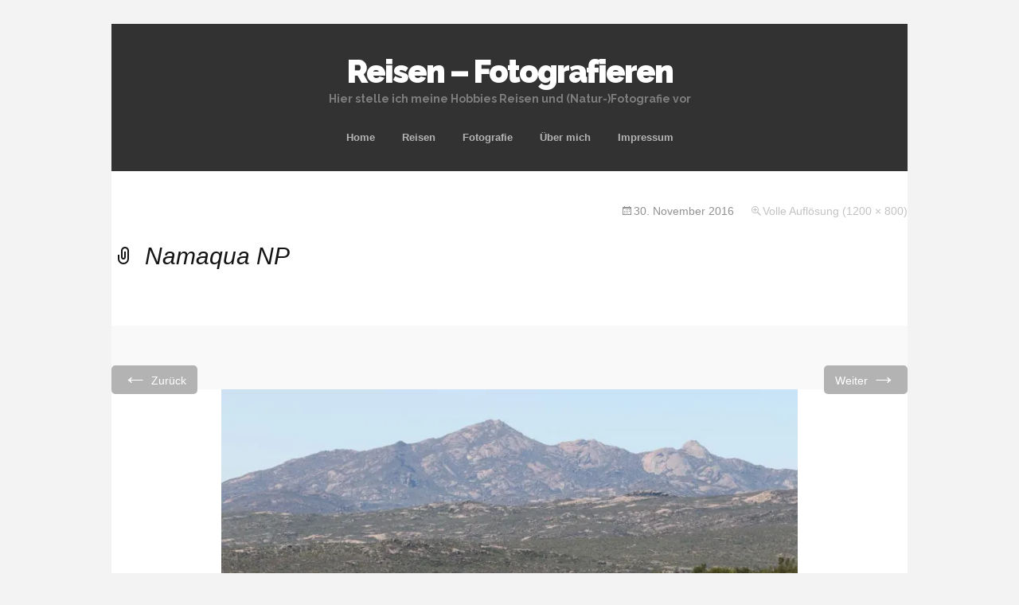

--- FILE ---
content_type: text/html; charset=UTF-8
request_url: https://www.boeckler.name/blumenwiese-im-namaqua-np-4/
body_size: 9602
content:
<!DOCTYPE html>
<!--[if IE 7]>
<html class="ie ie7" lang="de">
<![endif]-->
<!--[if IE 8]>
<html class="ie ie8" lang="de">
<![endif]-->
<!--[if !(IE 7) | !(IE 8)  ]><!-->
<html lang="de">
<!--<![endif]-->
<head>
	<meta charset="UTF-8">
	<meta name="viewport" content="width=device-width">
	<title>Namaqua NP | Reisen - Fotografieren</title>
	<link rel="profile" href="http://gmpg.org/xfn/11">
	<link rel="pingback" href="https://www.boeckler.name/xmlrpc.php">	
	<!--[if lt IE 9]>
	<script src="https://www.boeckler.name/wp-content/themes/mckinley/js/html5.js"></script>
	<![endif]-->
	<title>Namaqua NP &#8211; Reisen &#8211; Fotografieren</title>
<meta name='robots' content='max-image-preview:large' />
<link rel='dns-prefetch' href='//secure.gravatar.com' />
<link rel='dns-prefetch' href='//stats.wp.com' />
<link rel='dns-prefetch' href='//fonts.googleapis.com' />
<link rel='dns-prefetch' href='//jetpack.wordpress.com' />
<link rel='dns-prefetch' href='//s0.wp.com' />
<link rel='dns-prefetch' href='//public-api.wordpress.com' />
<link rel='dns-prefetch' href='//0.gravatar.com' />
<link rel='dns-prefetch' href='//1.gravatar.com' />
<link rel='dns-prefetch' href='//2.gravatar.com' />
<link rel='preconnect' href='//i0.wp.com' />
<link rel="alternate" type="application/rss+xml" title="Reisen - Fotografieren &raquo; Feed" href="https://www.boeckler.name/feed/" />
<link rel="alternate" type="application/rss+xml" title="Reisen - Fotografieren &raquo; Kommentar-Feed" href="https://www.boeckler.name/comments/feed/" />
<link rel="alternate" title="oEmbed (JSON)" type="application/json+oembed" href="https://www.boeckler.name/wp-json/oembed/1.0/embed?url=https%3A%2F%2Fwww.boeckler.name%2Fblumenwiese-im-namaqua-np-4%2F" />
<link rel="alternate" title="oEmbed (XML)" type="text/xml+oembed" href="https://www.boeckler.name/wp-json/oembed/1.0/embed?url=https%3A%2F%2Fwww.boeckler.name%2Fblumenwiese-im-namaqua-np-4%2F&#038;format=xml" />
<style id='wp-img-auto-sizes-contain-inline-css' type='text/css'>
img:is([sizes=auto i],[sizes^="auto," i]){contain-intrinsic-size:3000px 1500px}
/*# sourceURL=wp-img-auto-sizes-contain-inline-css */
</style>
<style id='wp-emoji-styles-inline-css' type='text/css'>

	img.wp-smiley, img.emoji {
		display: inline !important;
		border: none !important;
		box-shadow: none !important;
		height: 1em !important;
		width: 1em !important;
		margin: 0 0.07em !important;
		vertical-align: -0.1em !important;
		background: none !important;
		padding: 0 !important;
	}
/*# sourceURL=wp-emoji-styles-inline-css */
</style>
<style id='wp-block-library-inline-css' type='text/css'>
:root{--wp-block-synced-color:#7a00df;--wp-block-synced-color--rgb:122,0,223;--wp-bound-block-color:var(--wp-block-synced-color);--wp-editor-canvas-background:#ddd;--wp-admin-theme-color:#007cba;--wp-admin-theme-color--rgb:0,124,186;--wp-admin-theme-color-darker-10:#006ba1;--wp-admin-theme-color-darker-10--rgb:0,107,160.5;--wp-admin-theme-color-darker-20:#005a87;--wp-admin-theme-color-darker-20--rgb:0,90,135;--wp-admin-border-width-focus:2px}@media (min-resolution:192dpi){:root{--wp-admin-border-width-focus:1.5px}}.wp-element-button{cursor:pointer}:root .has-very-light-gray-background-color{background-color:#eee}:root .has-very-dark-gray-background-color{background-color:#313131}:root .has-very-light-gray-color{color:#eee}:root .has-very-dark-gray-color{color:#313131}:root .has-vivid-green-cyan-to-vivid-cyan-blue-gradient-background{background:linear-gradient(135deg,#00d084,#0693e3)}:root .has-purple-crush-gradient-background{background:linear-gradient(135deg,#34e2e4,#4721fb 50%,#ab1dfe)}:root .has-hazy-dawn-gradient-background{background:linear-gradient(135deg,#faaca8,#dad0ec)}:root .has-subdued-olive-gradient-background{background:linear-gradient(135deg,#fafae1,#67a671)}:root .has-atomic-cream-gradient-background{background:linear-gradient(135deg,#fdd79a,#004a59)}:root .has-nightshade-gradient-background{background:linear-gradient(135deg,#330968,#31cdcf)}:root .has-midnight-gradient-background{background:linear-gradient(135deg,#020381,#2874fc)}:root{--wp--preset--font-size--normal:16px;--wp--preset--font-size--huge:42px}.has-regular-font-size{font-size:1em}.has-larger-font-size{font-size:2.625em}.has-normal-font-size{font-size:var(--wp--preset--font-size--normal)}.has-huge-font-size{font-size:var(--wp--preset--font-size--huge)}.has-text-align-center{text-align:center}.has-text-align-left{text-align:left}.has-text-align-right{text-align:right}.has-fit-text{white-space:nowrap!important}#end-resizable-editor-section{display:none}.aligncenter{clear:both}.items-justified-left{justify-content:flex-start}.items-justified-center{justify-content:center}.items-justified-right{justify-content:flex-end}.items-justified-space-between{justify-content:space-between}.screen-reader-text{border:0;clip-path:inset(50%);height:1px;margin:-1px;overflow:hidden;padding:0;position:absolute;width:1px;word-wrap:normal!important}.screen-reader-text:focus{background-color:#ddd;clip-path:none;color:#444;display:block;font-size:1em;height:auto;left:5px;line-height:normal;padding:15px 23px 14px;text-decoration:none;top:5px;width:auto;z-index:100000}html :where(.has-border-color){border-style:solid}html :where([style*=border-top-color]){border-top-style:solid}html :where([style*=border-right-color]){border-right-style:solid}html :where([style*=border-bottom-color]){border-bottom-style:solid}html :where([style*=border-left-color]){border-left-style:solid}html :where([style*=border-width]){border-style:solid}html :where([style*=border-top-width]){border-top-style:solid}html :where([style*=border-right-width]){border-right-style:solid}html :where([style*=border-bottom-width]){border-bottom-style:solid}html :where([style*=border-left-width]){border-left-style:solid}html :where(img[class*=wp-image-]){height:auto;max-width:100%}:where(figure){margin:0 0 1em}html :where(.is-position-sticky){--wp-admin--admin-bar--position-offset:var(--wp-admin--admin-bar--height,0px)}@media screen and (max-width:600px){html :where(.is-position-sticky){--wp-admin--admin-bar--position-offset:0px}}

/*# sourceURL=wp-block-library-inline-css */
</style><style id='global-styles-inline-css' type='text/css'>
:root{--wp--preset--aspect-ratio--square: 1;--wp--preset--aspect-ratio--4-3: 4/3;--wp--preset--aspect-ratio--3-4: 3/4;--wp--preset--aspect-ratio--3-2: 3/2;--wp--preset--aspect-ratio--2-3: 2/3;--wp--preset--aspect-ratio--16-9: 16/9;--wp--preset--aspect-ratio--9-16: 9/16;--wp--preset--color--black: #000000;--wp--preset--color--cyan-bluish-gray: #abb8c3;--wp--preset--color--white: #ffffff;--wp--preset--color--pale-pink: #f78da7;--wp--preset--color--vivid-red: #cf2e2e;--wp--preset--color--luminous-vivid-orange: #ff6900;--wp--preset--color--luminous-vivid-amber: #fcb900;--wp--preset--color--light-green-cyan: #7bdcb5;--wp--preset--color--vivid-green-cyan: #00d084;--wp--preset--color--pale-cyan-blue: #8ed1fc;--wp--preset--color--vivid-cyan-blue: #0693e3;--wp--preset--color--vivid-purple: #9b51e0;--wp--preset--gradient--vivid-cyan-blue-to-vivid-purple: linear-gradient(135deg,rgb(6,147,227) 0%,rgb(155,81,224) 100%);--wp--preset--gradient--light-green-cyan-to-vivid-green-cyan: linear-gradient(135deg,rgb(122,220,180) 0%,rgb(0,208,130) 100%);--wp--preset--gradient--luminous-vivid-amber-to-luminous-vivid-orange: linear-gradient(135deg,rgb(252,185,0) 0%,rgb(255,105,0) 100%);--wp--preset--gradient--luminous-vivid-orange-to-vivid-red: linear-gradient(135deg,rgb(255,105,0) 0%,rgb(207,46,46) 100%);--wp--preset--gradient--very-light-gray-to-cyan-bluish-gray: linear-gradient(135deg,rgb(238,238,238) 0%,rgb(169,184,195) 100%);--wp--preset--gradient--cool-to-warm-spectrum: linear-gradient(135deg,rgb(74,234,220) 0%,rgb(151,120,209) 20%,rgb(207,42,186) 40%,rgb(238,44,130) 60%,rgb(251,105,98) 80%,rgb(254,248,76) 100%);--wp--preset--gradient--blush-light-purple: linear-gradient(135deg,rgb(255,206,236) 0%,rgb(152,150,240) 100%);--wp--preset--gradient--blush-bordeaux: linear-gradient(135deg,rgb(254,205,165) 0%,rgb(254,45,45) 50%,rgb(107,0,62) 100%);--wp--preset--gradient--luminous-dusk: linear-gradient(135deg,rgb(255,203,112) 0%,rgb(199,81,192) 50%,rgb(65,88,208) 100%);--wp--preset--gradient--pale-ocean: linear-gradient(135deg,rgb(255,245,203) 0%,rgb(182,227,212) 50%,rgb(51,167,181) 100%);--wp--preset--gradient--electric-grass: linear-gradient(135deg,rgb(202,248,128) 0%,rgb(113,206,126) 100%);--wp--preset--gradient--midnight: linear-gradient(135deg,rgb(2,3,129) 0%,rgb(40,116,252) 100%);--wp--preset--font-size--small: 13px;--wp--preset--font-size--medium: 20px;--wp--preset--font-size--large: 36px;--wp--preset--font-size--x-large: 42px;--wp--preset--spacing--20: 0.44rem;--wp--preset--spacing--30: 0.67rem;--wp--preset--spacing--40: 1rem;--wp--preset--spacing--50: 1.5rem;--wp--preset--spacing--60: 2.25rem;--wp--preset--spacing--70: 3.38rem;--wp--preset--spacing--80: 5.06rem;--wp--preset--shadow--natural: 6px 6px 9px rgba(0, 0, 0, 0.2);--wp--preset--shadow--deep: 12px 12px 50px rgba(0, 0, 0, 0.4);--wp--preset--shadow--sharp: 6px 6px 0px rgba(0, 0, 0, 0.2);--wp--preset--shadow--outlined: 6px 6px 0px -3px rgb(255, 255, 255), 6px 6px rgb(0, 0, 0);--wp--preset--shadow--crisp: 6px 6px 0px rgb(0, 0, 0);}:where(.is-layout-flex){gap: 0.5em;}:where(.is-layout-grid){gap: 0.5em;}body .is-layout-flex{display: flex;}.is-layout-flex{flex-wrap: wrap;align-items: center;}.is-layout-flex > :is(*, div){margin: 0;}body .is-layout-grid{display: grid;}.is-layout-grid > :is(*, div){margin: 0;}:where(.wp-block-columns.is-layout-flex){gap: 2em;}:where(.wp-block-columns.is-layout-grid){gap: 2em;}:where(.wp-block-post-template.is-layout-flex){gap: 1.25em;}:where(.wp-block-post-template.is-layout-grid){gap: 1.25em;}.has-black-color{color: var(--wp--preset--color--black) !important;}.has-cyan-bluish-gray-color{color: var(--wp--preset--color--cyan-bluish-gray) !important;}.has-white-color{color: var(--wp--preset--color--white) !important;}.has-pale-pink-color{color: var(--wp--preset--color--pale-pink) !important;}.has-vivid-red-color{color: var(--wp--preset--color--vivid-red) !important;}.has-luminous-vivid-orange-color{color: var(--wp--preset--color--luminous-vivid-orange) !important;}.has-luminous-vivid-amber-color{color: var(--wp--preset--color--luminous-vivid-amber) !important;}.has-light-green-cyan-color{color: var(--wp--preset--color--light-green-cyan) !important;}.has-vivid-green-cyan-color{color: var(--wp--preset--color--vivid-green-cyan) !important;}.has-pale-cyan-blue-color{color: var(--wp--preset--color--pale-cyan-blue) !important;}.has-vivid-cyan-blue-color{color: var(--wp--preset--color--vivid-cyan-blue) !important;}.has-vivid-purple-color{color: var(--wp--preset--color--vivid-purple) !important;}.has-black-background-color{background-color: var(--wp--preset--color--black) !important;}.has-cyan-bluish-gray-background-color{background-color: var(--wp--preset--color--cyan-bluish-gray) !important;}.has-white-background-color{background-color: var(--wp--preset--color--white) !important;}.has-pale-pink-background-color{background-color: var(--wp--preset--color--pale-pink) !important;}.has-vivid-red-background-color{background-color: var(--wp--preset--color--vivid-red) !important;}.has-luminous-vivid-orange-background-color{background-color: var(--wp--preset--color--luminous-vivid-orange) !important;}.has-luminous-vivid-amber-background-color{background-color: var(--wp--preset--color--luminous-vivid-amber) !important;}.has-light-green-cyan-background-color{background-color: var(--wp--preset--color--light-green-cyan) !important;}.has-vivid-green-cyan-background-color{background-color: var(--wp--preset--color--vivid-green-cyan) !important;}.has-pale-cyan-blue-background-color{background-color: var(--wp--preset--color--pale-cyan-blue) !important;}.has-vivid-cyan-blue-background-color{background-color: var(--wp--preset--color--vivid-cyan-blue) !important;}.has-vivid-purple-background-color{background-color: var(--wp--preset--color--vivid-purple) !important;}.has-black-border-color{border-color: var(--wp--preset--color--black) !important;}.has-cyan-bluish-gray-border-color{border-color: var(--wp--preset--color--cyan-bluish-gray) !important;}.has-white-border-color{border-color: var(--wp--preset--color--white) !important;}.has-pale-pink-border-color{border-color: var(--wp--preset--color--pale-pink) !important;}.has-vivid-red-border-color{border-color: var(--wp--preset--color--vivid-red) !important;}.has-luminous-vivid-orange-border-color{border-color: var(--wp--preset--color--luminous-vivid-orange) !important;}.has-luminous-vivid-amber-border-color{border-color: var(--wp--preset--color--luminous-vivid-amber) !important;}.has-light-green-cyan-border-color{border-color: var(--wp--preset--color--light-green-cyan) !important;}.has-vivid-green-cyan-border-color{border-color: var(--wp--preset--color--vivid-green-cyan) !important;}.has-pale-cyan-blue-border-color{border-color: var(--wp--preset--color--pale-cyan-blue) !important;}.has-vivid-cyan-blue-border-color{border-color: var(--wp--preset--color--vivid-cyan-blue) !important;}.has-vivid-purple-border-color{border-color: var(--wp--preset--color--vivid-purple) !important;}.has-vivid-cyan-blue-to-vivid-purple-gradient-background{background: var(--wp--preset--gradient--vivid-cyan-blue-to-vivid-purple) !important;}.has-light-green-cyan-to-vivid-green-cyan-gradient-background{background: var(--wp--preset--gradient--light-green-cyan-to-vivid-green-cyan) !important;}.has-luminous-vivid-amber-to-luminous-vivid-orange-gradient-background{background: var(--wp--preset--gradient--luminous-vivid-amber-to-luminous-vivid-orange) !important;}.has-luminous-vivid-orange-to-vivid-red-gradient-background{background: var(--wp--preset--gradient--luminous-vivid-orange-to-vivid-red) !important;}.has-very-light-gray-to-cyan-bluish-gray-gradient-background{background: var(--wp--preset--gradient--very-light-gray-to-cyan-bluish-gray) !important;}.has-cool-to-warm-spectrum-gradient-background{background: var(--wp--preset--gradient--cool-to-warm-spectrum) !important;}.has-blush-light-purple-gradient-background{background: var(--wp--preset--gradient--blush-light-purple) !important;}.has-blush-bordeaux-gradient-background{background: var(--wp--preset--gradient--blush-bordeaux) !important;}.has-luminous-dusk-gradient-background{background: var(--wp--preset--gradient--luminous-dusk) !important;}.has-pale-ocean-gradient-background{background: var(--wp--preset--gradient--pale-ocean) !important;}.has-electric-grass-gradient-background{background: var(--wp--preset--gradient--electric-grass) !important;}.has-midnight-gradient-background{background: var(--wp--preset--gradient--midnight) !important;}.has-small-font-size{font-size: var(--wp--preset--font-size--small) !important;}.has-medium-font-size{font-size: var(--wp--preset--font-size--medium) !important;}.has-large-font-size{font-size: var(--wp--preset--font-size--large) !important;}.has-x-large-font-size{font-size: var(--wp--preset--font-size--x-large) !important;}
/*# sourceURL=global-styles-inline-css */
</style>

<style id='classic-theme-styles-inline-css' type='text/css'>
/*! This file is auto-generated */
.wp-block-button__link{color:#fff;background-color:#32373c;border-radius:9999px;box-shadow:none;text-decoration:none;padding:calc(.667em + 2px) calc(1.333em + 2px);font-size:1.125em}.wp-block-file__button{background:#32373c;color:#fff;text-decoration:none}
/*# sourceURL=/wp-includes/css/classic-themes.min.css */
</style>
<link rel='stylesheet' id='flexslider-css' href='https://www.boeckler.name/wp-content/themes/mckinley/css/flexslider.css?ver=2.0' type='text/css' media='all' />
<link rel='stylesheet' id='mckinley-fonts-css' href='//fonts.googleapis.com/css?family=Raleway%3A400%2C700%2C800%2C900&#038;subset=latin%2Clatin-ext' type='text/css' media='all' />
<link rel='stylesheet' id='genericons-css' href='https://www.boeckler.name/wp-content/plugins/jetpack/_inc/genericons/genericons/genericons.css?ver=3.1' type='text/css' media='all' />
<link rel='stylesheet' id='mckinley-style-css' href='https://www.boeckler.name/wp-content/themes/mckinley/style.css?ver=2013-07-18' type='text/css' media='all' />
<link rel='stylesheet' id='jetpack-subscriptions-css' href='https://www.boeckler.name/wp-content/plugins/jetpack/_inc/build/subscriptions/subscriptions.min.css?ver=15.4' type='text/css' media='all' />
<script type="text/javascript" src="https://www.boeckler.name/wp-includes/js/jquery/jquery.min.js?ver=3.7.1" id="jquery-core-js"></script>
<script type="text/javascript" src="https://www.boeckler.name/wp-includes/js/jquery/jquery-migrate.min.js?ver=3.4.1" id="jquery-migrate-js"></script>
<link rel="https://api.w.org/" href="https://www.boeckler.name/wp-json/" /><link rel="alternate" title="JSON" type="application/json" href="https://www.boeckler.name/wp-json/wp/v2/media/5622" /><link rel="EditURI" type="application/rsd+xml" title="RSD" href="https://www.boeckler.name/xmlrpc.php?rsd" />
<meta name="generator" content="WordPress 6.9" />
<link rel="canonical" href="https://www.boeckler.name/blumenwiese-im-namaqua-np-4/" />
<link rel='shortlink' href='https://wp.me/a6YvqC-1sG' />
	<style>img#wpstats{display:none}</style>
		</head>

<body class="attachment wp-singular attachment-template-default single single-attachment postid-5622 attachmentid-5622 attachment-jpeg wp-theme-mckinley metaslider-plugin single-author">
	<div id="page" class="hfeed site">
		<header id="masthead" class="site-header" role="banner">
			<a class="home-link" href="https://www.boeckler.name/" title="Reisen &#8211; Fotografieren" rel="home">
				<h1 class="site-title">Reisen &#8211; Fotografieren</h1>
				<h2 class="site-description">Hier stelle ich meine Hobbies Reisen und (Natur-)Fotografie vor</h2>
			</a>

			<div id="navbar" class="navbar clear">
				<div class="menu-toggle"></div>
				<nav id="site-navigation" class="navigation main-navigation" role="navigation">					
					<a class="screen-reader-text skip-link" href="#content" title="Zum Inhalt springen">Zum Inhalt springen</a>
					<div class="menu-menu-1-container"><ul id="menu-menu-1" class="nav-menu"><li id="menu-item-4617" class="menu-item menu-item-type-post_type menu-item-object-page menu-item-home menu-item-4617"><a href="https://www.boeckler.name/">Home</a></li>
<li id="menu-item-4618" class="menu-item menu-item-type-post_type menu-item-object-page menu-item-has-children menu-item-4618"><a href="https://www.boeckler.name/reisen/">Reisen</a>
<ul class="sub-menu">
	<li id="menu-item-4619" class="menu-item menu-item-type-post_type menu-item-object-page menu-item-4619"><a href="https://www.boeckler.name/reisen/safari/">Allgemeines zu Safaris</a></li>
	<li id="menu-item-13831" class="menu-item menu-item-type-post_type menu-item-object-page menu-item-13831"><a href="https://www.boeckler.name/suedafrika-2025/">Südafrika 2025</a></li>
	<li id="menu-item-13478" class="menu-item menu-item-type-post_type menu-item-object-page menu-item-13478"><a href="https://www.boeckler.name/mallorca-2025/">Mallorca 2025</a></li>
	<li id="menu-item-13271" class="menu-item menu-item-type-post_type menu-item-object-page menu-item-13271"><a href="https://www.boeckler.name/rhodos-2024/">Rhodos 2024</a></li>
	<li id="menu-item-12523" class="menu-item menu-item-type-post_type menu-item-object-page menu-item-12523"><a href="https://www.boeckler.name/suedafrika-2023/">Südafrika 2023</a></li>
	<li id="menu-item-12525" class="menu-item menu-item-type-post_type menu-item-object-page menu-item-12525"><a href="https://www.boeckler.name/reisen/toskana-2020/">Toskana 2020</a></li>
	<li id="menu-item-12527" class="menu-item menu-item-type-post_type menu-item-object-page menu-item-12527"><a href="https://www.boeckler.name/reisen/mallorca-2020/">Mallorca 2020</a></li>
	<li id="menu-item-12528" class="menu-item menu-item-type-post_type menu-item-object-page menu-item-12528"><a href="https://www.boeckler.name/reisen/lanzarote-2019/">Lanzarote 2019</a></li>
	<li id="menu-item-12529" class="menu-item menu-item-type-post_type menu-item-object-page menu-item-12529"><a href="https://www.boeckler.name/reisen/peloponnes-2019/">Peloponnes 2019</a></li>
	<li id="menu-item-12526" class="menu-item menu-item-type-post_type menu-item-object-page menu-item-12526"><a href="https://www.boeckler.name/reisen/andalusien-2019/">Andalusien 2019</a></li>
	<li id="menu-item-12533" class="menu-item menu-item-type-post_type menu-item-object-page menu-item-has-children menu-item-12533"><a href="https://www.boeckler.name/reisen/suedafrika-2018/">Südafrika 2018</a>
	<ul class="sub-menu">
		<li id="menu-item-12531" class="menu-item menu-item-type-post_type menu-item-object-page menu-item-12531"><a href="https://www.boeckler.name/reisen/suedafrika-2018-nordosten/">– Nordosten</a></li>
		<li id="menu-item-12530" class="menu-item menu-item-type-post_type menu-item-object-page menu-item-12530"><a href="https://www.boeckler.name/reisen/suedafrika-2018-garden-route/">– Garden Route</a></li>
	</ul>
</li>
	<li id="menu-item-12532" class="menu-item menu-item-type-post_type menu-item-object-page menu-item-12532"><a href="https://www.boeckler.name/reisen/england-2018/">England 2018</a></li>
	<li id="menu-item-12534" class="menu-item menu-item-type-post_type menu-item-object-page menu-item-12534"><a href="https://www.boeckler.name/reisen/portugal-2018/">Portugal 2018</a></li>
	<li id="menu-item-12535" class="menu-item menu-item-type-post_type menu-item-object-page menu-item-12535"><a href="https://www.boeckler.name/reisen/mallorca-2018/">Mallorca 2018</a></li>
	<li id="menu-item-12537" class="menu-item menu-item-type-post_type menu-item-object-page menu-item-has-children menu-item-12537"><a href="https://www.boeckler.name/reisen/suedafrika-2017/">Südafrika 2017</a>
	<ul class="sub-menu">
		<li id="menu-item-12536" class="menu-item menu-item-type-post_type menu-item-object-page menu-item-12536"><a href="https://www.boeckler.name/reisen/safari-guide-kurs-2017/">– Safari Guide Kurs 2017</a></li>
	</ul>
</li>
	<li id="menu-item-12538" class="menu-item menu-item-type-post_type menu-item-object-page menu-item-12538"><a href="https://www.boeckler.name/reisen/kreta-2017/">Kreta 2017</a></li>
	<li id="menu-item-12545" class="menu-item menu-item-type-post_type menu-item-object-page menu-item-12545"><a href="https://www.boeckler.name/reisen/suedafrika-2016/">Südafrika 2016</a></li>
	<li id="menu-item-4620" class="menu-item menu-item-type-post_type menu-item-object-page menu-item-4620"><a href="https://www.boeckler.name/reisen/nordgriechenland-2016/">Nordgriechenland 2016</a></li>
	<li id="menu-item-4621" class="menu-item menu-item-type-post_type menu-item-object-page menu-item-4621"><a href="https://www.boeckler.name/reisen/aethiopien-2016/">Äthiopien 2016</a></li>
	<li id="menu-item-4622" class="menu-item menu-item-type-post_type menu-item-object-page menu-item-has-children menu-item-4622"><a href="https://www.boeckler.name/reisen/china-2015/">China 2015</a>
	<ul class="sub-menu">
		<li id="menu-item-4623" class="menu-item menu-item-type-post_type menu-item-object-page menu-item-4623"><a href="https://www.boeckler.name/reisen/hongkong-2015/">– Hongkong 2015</a></li>
	</ul>
</li>
	<li id="menu-item-4624" class="menu-item menu-item-type-post_type menu-item-object-page menu-item-4624"><a href="https://www.boeckler.name/reisen/zypern-2015/">Zypern 2015</a></li>
	<li id="menu-item-4625" class="menu-item menu-item-type-post_type menu-item-object-page menu-item-4625"><a href="https://www.boeckler.name/reisen/mallorca-2015/">Mallorca 2015</a></li>
	<li id="menu-item-4626" class="menu-item menu-item-type-post_type menu-item-object-page menu-item-4626"><a href="https://www.boeckler.name/reisen/madeira-2014/">Madeira 2014</a></li>
	<li id="menu-item-4627" class="menu-item menu-item-type-post_type menu-item-object-page menu-item-4627"><a href="https://www.boeckler.name/reisen/griechenland-2014/">Griechenland 2014 (Lesbos)</a></li>
	<li id="menu-item-4628" class="menu-item menu-item-type-post_type menu-item-object-page menu-item-4628"><a href="https://www.boeckler.name/reisen/suedafrika-2013-2/">Südafrika Herbst 2013</a></li>
	<li id="menu-item-4629" class="menu-item menu-item-type-post_type menu-item-object-page menu-item-4629"><a href="https://www.boeckler.name/reisen/suedafrika-2013-1/">Südafrika Frühjahr 2013</a></li>
</ul>
</li>
<li id="menu-item-4630" class="menu-item menu-item-type-post_type menu-item-object-page menu-item-has-children menu-item-4630"><a href="https://www.boeckler.name/fotografie/">Fotografie</a>
<ul class="sub-menu">
	<li id="menu-item-4636" class="menu-item menu-item-type-post_type menu-item-object-page menu-item-4636"><a href="https://www.boeckler.name/fotografie/fotoausruestung/">Fotoausrüstung</a></li>
	<li id="menu-item-4637" class="menu-item menu-item-type-post_type menu-item-object-page menu-item-4637"><a href="https://www.boeckler.name/fotografie/fotokurseworkshops/">Fotokurse/Workshops</a></li>
	<li id="menu-item-4638" class="menu-item menu-item-type-post_type menu-item-object-page menu-item-4638"><a href="https://www.boeckler.name/fotografie/fotoworkshop-nkorho-bush-lodge-2013/">– Fotoworkshop Nkorho Bush Lodge 2013</a></li>
	<li id="menu-item-4631" class="menu-item menu-item-type-post_type menu-item-object-page menu-item-4631"><a href="https://www.boeckler.name/fotografie/bildarchivierung/">Bildarchivierung</a></li>
	<li id="menu-item-4632" class="menu-item menu-item-type-post_type menu-item-object-page menu-item-4632"><a href="https://www.boeckler.name/fotografie/workflow/">Workflow</a></li>
	<li id="menu-item-4633" class="menu-item menu-item-type-post_type menu-item-object-page menu-item-4633"><a href="https://www.boeckler.name/fotografie/bildeingang/">– Bildeingang</a></li>
	<li id="menu-item-4634" class="menu-item menu-item-type-post_type menu-item-object-page menu-item-4634"><a href="https://www.boeckler.name/fotografie/verortung/">– Verortung der Bilder</a></li>
	<li id="menu-item-4635" class="menu-item menu-item-type-post_type menu-item-object-page menu-item-4635"><a href="https://www.boeckler.name/fotografie/archivierung/">– Archivierung mit iMatch</a></li>
	<li id="menu-item-12546" class="menu-item menu-item-type-post_type menu-item-object-page menu-item-12546"><a href="https://www.boeckler.name/fotografie/software/">Verwendete Software</a></li>
	<li id="menu-item-12547" class="menu-item menu-item-type-post_type menu-item-object-page menu-item-12547"><a href="https://www.boeckler.name/fotografie/irfanview/">– IrfanView</a></li>
	<li id="menu-item-12548" class="menu-item menu-item-type-post_type menu-item-object-page menu-item-12548"><a href="https://www.boeckler.name/fotografie/geosetter/">– Geosetter</a></li>
	<li id="menu-item-12549" class="menu-item menu-item-type-post_type menu-item-object-page menu-item-12549"><a href="https://www.boeckler.name/fotografie/myphoneexplorer/">– MyPhoneExplorer</a></li>
	<li id="menu-item-12550" class="menu-item menu-item-type-post_type menu-item-object-page menu-item-12550"><a href="https://www.boeckler.name/fotografie/keepass/">– KeePass</a></li>
</ul>
</li>
<li id="menu-item-4639" class="menu-item menu-item-type-post_type menu-item-object-page menu-item-4639"><a href="https://www.boeckler.name/ich/">Über mich</a></li>
<li id="menu-item-4640" class="menu-item menu-item-type-post_type menu-item-object-page menu-item-4640"><a href="https://www.boeckler.name/impressum/">Impressum</a></li>
</ul></div>					
				</nav><!-- #site-navigation -->
			</div><!-- #navbar -->
		</header><!-- #masthead -->

		<div id="main" class="site-main">

	<div id="primary" class="content-area">
		<div id="content" class="site-content" role="main">
			<article id="post-5622" class="image-attachment post-5622 attachment type-attachment status-inherit hentry">
				<header class="entry-header">
					<h1 class="entry-title">Namaqua NP</h1>

					<div class="entry-meta">
						<span class="attachment-meta"><time class="entry-date" datetime="2016-11-30T12:39:19+01:00">30. November 2016</time></span><span class="attachment-meta full-size-link"><a href="https://www.boeckler.name/wp-content/uploads/2016/11/083115-K01.jpg" title="Link zum Bild in Originalgröße">Volle Auflösung (1200 &times; 800)</a></span>					</div><!-- .entry-meta -->
				</header><!-- .entry-header -->

				<div class="entry-content">
					<nav id="image-navigation" class="navigation image-navigation" role="navigation">
						<span class="nav-previous"><a href='https://www.boeckler.name/blumenwiese-im-namaqua-np-3/'><span class="meta-nav">&larr;</span> Zurück</a></span>
						<span class="nav-next"><a href='https://www.boeckler.name/felsen-in-der-landschaft-namaqua-np/'>Weiter <span class="meta-nav">&rarr;</span></a></span>
					</nav><!-- #image-navigation -->

					<div class="entry-attachment">
						<div class="attachment">
							<a href="https://www.boeckler.name/ich-in-champosak/" title="Namaqua NP" rel="attachment"><img width="724" height="483" src="https://i0.wp.com/www.boeckler.name/wp-content/uploads/2016/11/083115-K01.jpg?fit=724%2C483&amp;ssl=1" class="attachment-724x724 size-724x724" alt="Namaqua NP" decoding="async" fetchpriority="high" srcset="https://i0.wp.com/www.boeckler.name/wp-content/uploads/2016/11/083115-K01.jpg?w=1200&amp;ssl=1 1200w, https://i0.wp.com/www.boeckler.name/wp-content/uploads/2016/11/083115-K01.jpg?resize=300%2C200&amp;ssl=1 300w, https://i0.wp.com/www.boeckler.name/wp-content/uploads/2016/11/083115-K01.jpg?resize=768%2C512&amp;ssl=1 768w" sizes="(max-width: 724px) 100vw, 724px" data-attachment-id="5622" data-permalink="https://www.boeckler.name/blumenwiese-im-namaqua-np-4/" data-orig-file="https://i0.wp.com/www.boeckler.name/wp-content/uploads/2016/11/083115-K01.jpg?fit=1200%2C800&amp;ssl=1" data-orig-size="1200,800" data-comments-opened="0" data-image-meta="{&quot;aperture&quot;:&quot;5.6&quot;,&quot;credit&quot;:&quot;Hans Boeckler&quot;,&quot;camera&quot;:&quot;Canon EOS 7D Mark II&quot;,&quot;caption&quot;:&quot;&quot;,&quot;created_timestamp&quot;:&quot;1474808601&quot;,&quot;copyright&quot;:&quot;\u00a92016 Hans Boeckler&quot;,&quot;focal_length&quot;:&quot;100&quot;,&quot;iso&quot;:&quot;100&quot;,&quot;shutter_speed&quot;:&quot;0.002&quot;,&quot;title&quot;:&quot;Blumenwiese im Namaqua NP&quot;,&quot;orientation&quot;:&quot;1&quot;}" data-image-title="Namaqua NP" data-image-description="" data-image-caption="&lt;p&gt;Blumenwiese im Namaqua NP&lt;/p&gt;
" data-medium-file="https://i0.wp.com/www.boeckler.name/wp-content/uploads/2016/11/083115-K01.jpg?fit=300%2C200&amp;ssl=1" data-large-file="https://i0.wp.com/www.boeckler.name/wp-content/uploads/2016/11/083115-K01.jpg?fit=724%2C483&amp;ssl=1" /></a>
														<div class="entry-caption">
								<p>Blumenwiese im Namaqua NP</p>
							</div>
													</div><!-- .attachment -->
					</div><!-- .entry-attachment -->

					
				</div><!-- .entry-content -->
			</article><!-- #post -->

			
<div id="comments" class="comments-area">

	
	
</div><!-- #comments -->
		</div><!-- #content -->
	</div><!-- #primary -->

		</div><!-- #main -->
		<footer id="colophon" class="site-footer" role="contentinfo">
				<div id="secondary" class="sidebar-container" role="complementary">
		<div class="widget-area">
			<aside id="pages-4" class="widget widget_pages"><h3 class="widget-title">Liste aller Seiten</h3>
			<ul>
				<li class="page_item page-item-4"><a href="https://www.boeckler.name/">Home</a></li>
<li class="page_item page-item-13475"><a href="https://www.boeckler.name/mallorca-2025/">Mallorca 2025</a></li>
<li class="page_item page-item-13268"><a href="https://www.boeckler.name/rhodos-2024/">Rhodos 2024</a></li>
<li class="page_item page-item-12521"><a href="https://www.boeckler.name/suedafrika-2023/">Südafrika 2023</a></li>
<li class="page_item page-item-13829"><a href="https://www.boeckler.name/suedafrika-2025/">Südafrika 2025</a></li>
<li class="page_item page-item-9 page_item_has_children"><a href="https://www.boeckler.name/reisen/">Reisen</a>
<ul class='children'>
	<li class="page_item page-item-173"><a href="https://www.boeckler.name/reisen/safari/">Allgemeines zu Safaris</a></li>
	<li class="page_item page-item-11753"><a href="https://www.boeckler.name/reisen/toskana-2020/">Toskana 2020</a></li>
	<li class="page_item page-item-10696"><a href="https://www.boeckler.name/reisen/mallorca-2020/">Mallorca 2020</a></li>
	<li class="page_item page-item-10278"><a href="https://www.boeckler.name/reisen/lanzarote-2019/">Lanzarote 2019</a></li>
	<li class="page_item page-item-10273"><a href="https://www.boeckler.name/reisen/peloponnes-2019/">Peloponnes 2019</a></li>
	<li class="page_item page-item-11389"><a href="https://www.boeckler.name/reisen/andalusien-2019/">Andalusien 2019</a></li>
	<li class="page_item page-item-8700"><a href="https://www.boeckler.name/reisen/suedafrika-2018/">Südafrika 2018</a></li>
	<li class="page_item page-item-9539"><a href="https://www.boeckler.name/reisen/suedafrika-2018-nordosten/">&#8211; Nordosten</a></li>
	<li class="page_item page-item-9541"><a href="https://www.boeckler.name/reisen/suedafrika-2018-garden-route/">&#8211; Garden Route</a></li>
	<li class="page_item page-item-8703"><a href="https://www.boeckler.name/reisen/england-2018/">England 2018</a></li>
	<li class="page_item page-item-7816"><a href="https://www.boeckler.name/reisen/portugal-2018/">Portugal 2018</a></li>
	<li class="page_item page-item-7625"><a href="https://www.boeckler.name/reisen/mallorca-2018/">Mallorca 2018</a></li>
	<li class="page_item page-item-6800"><a href="https://www.boeckler.name/reisen/suedafrika-2017/">Südafrika 2017</a></li>
	<li class="page_item page-item-6805"><a href="https://www.boeckler.name/reisen/safari-guide-kurs-2017/">&#8211; Safari Guide Kurs 2017</a></li>
	<li class="page_item page-item-5934"><a href="https://www.boeckler.name/reisen/kreta-2017/">Kreta 2017</a></li>
	<li class="page_item page-item-4752"><a href="https://www.boeckler.name/reisen/suedafrika-2016/">Südafrika 2016</a></li>
	<li class="page_item page-item-3282"><a href="https://www.boeckler.name/reisen/nordgriechenland-2016/">Nordgriechenland 2016</a></li>
	<li class="page_item page-item-2105"><a href="https://www.boeckler.name/reisen/aethiopien-2016/">Äthiopien 2016</a></li>
	<li class="page_item page-item-216"><a href="https://www.boeckler.name/reisen/china-2015/">China 2015</a></li>
	<li class="page_item page-item-2581"><a href="https://www.boeckler.name/reisen/hongkong-2015/">&#8211; Hongkong 2015</a></li>
	<li class="page_item page-item-865"><a href="https://www.boeckler.name/reisen/zypern-2015/">Zypern 2015</a></li>
	<li class="page_item page-item-1279"><a href="https://www.boeckler.name/reisen/mallorca-2015/">Mallorca 2015</a></li>
	<li class="page_item page-item-1303"><a href="https://www.boeckler.name/reisen/madeira-2014/">Madeira 2014</a></li>
	<li class="page_item page-item-1456"><a href="https://www.boeckler.name/reisen/griechenland-2014/">Griechenland 2014 (Lesbos)</a></li>
	<li class="page_item page-item-1754"><a href="https://www.boeckler.name/reisen/suedafrika-2013-2/">Südafrika Herbst 2013</a></li>
	<li class="page_item page-item-1758"><a href="https://www.boeckler.name/reisen/suedafrika-2013-1/">Südafrika Frühjahr 2013</a></li>
</ul>
</li>
<li class="page_item page-item-12 page_item_has_children"><a href="https://www.boeckler.name/fotografie/">Fotografie</a>
<ul class='children'>
	<li class="page_item page-item-2603"><a href="https://www.boeckler.name/fotografie/fotoausruestung/">Fotoausrüstung</a></li>
	<li class="page_item page-item-2081"><a href="https://www.boeckler.name/fotografie/fotokurseworkshops/">Fotokurse/Workshops</a></li>
	<li class="page_item page-item-2083"><a href="https://www.boeckler.name/fotografie/fotoworkshop-nkorho-bush-lodge-2013/">&#8211; Fotoworkshop Nkorho Bush Lodge 2013</a></li>
	<li class="page_item page-item-4008"><a href="https://www.boeckler.name/fotografie/bildarchivierung/">Bildarchivierung</a></li>
	<li class="page_item page-item-3359"><a href="https://www.boeckler.name/fotografie/workflow/">Workflow</a></li>
	<li class="page_item page-item-3370"><a href="https://www.boeckler.name/fotografie/bildeingang/">&#8211; Bildeingang</a></li>
	<li class="page_item page-item-3407"><a href="https://www.boeckler.name/fotografie/verortung/">&#8211; Verortung der Bilder</a></li>
	<li class="page_item page-item-3989"><a href="https://www.boeckler.name/fotografie/archivierung/">&#8211; Archivierung mit iMatch</a></li>
	<li class="page_item page-item-4662"><a href="https://www.boeckler.name/fotografie/software/">Verwendete Software</a></li>
	<li class="page_item page-item-4666"><a href="https://www.boeckler.name/fotografie/irfanview/">&#8211; IrfanView</a></li>
	<li class="page_item page-item-4716"><a href="https://www.boeckler.name/fotografie/geosetter/">&#8211; Geosetter</a></li>
	<li class="page_item page-item-5919"><a href="https://www.boeckler.name/fotografie/myphoneexplorer/">&#8211; MyPhoneExplorer</a></li>
	<li class="page_item page-item-4778"><a href="https://www.boeckler.name/fotografie/keepass/">&#8211; KeePass</a></li>
</ul>
</li>
<li class="page_item page-item-14"><a href="https://www.boeckler.name/ich/">Über mich</a></li>
<li class="page_item page-item-16"><a href="https://www.boeckler.name/impressum/">Impressum</a></li>
			</ul>

			</aside><aside id="search-4" class="widget widget_search"><h3 class="widget-title">Suche auf diesen Seiten</h3><form role="search" method="get" class="search-form" action="https://www.boeckler.name/">
				<label>
					<span class="screen-reader-text">Suche nach:</span>
					<input type="search" class="search-field" placeholder="Suchen …" value="" name="s" />
				</label>
				<input type="submit" class="search-submit" value="Suchen" />
			</form></aside><aside id="blog_subscription-2" class="widget widget_blog_subscription jetpack_subscription_widget"><h3 class="widget-title">Blog via E-Mail abonnieren</h3>
			<div class="wp-block-jetpack-subscriptions__container">
			<form action="#" method="post" accept-charset="utf-8" id="subscribe-blog-blog_subscription-2"
				data-blog="103078510"
				data-post_access_level="everybody" >
									<div id="subscribe-text"><p>Gib Deine E-Mail-Adresse an, um Benachrichtigungen über neue/abgeeschlossene Reisen zu erhalten (Du bekommst keine Werbe-Mails).</p>
</div>
										<p id="subscribe-email">
						<label id="jetpack-subscribe-label"
							class="screen-reader-text"
							for="subscribe-field-blog_subscription-2">
							E-Mail-Adresse						</label>
						<input type="email" name="email" autocomplete="email" required="required"
																					value=""
							id="subscribe-field-blog_subscription-2"
							placeholder="E-Mail-Adresse"
						/>
					</p>

					<p id="subscribe-submit"
											>
						<input type="hidden" name="action" value="subscribe"/>
						<input type="hidden" name="source" value="https://www.boeckler.name/blumenwiese-im-namaqua-np-4/"/>
						<input type="hidden" name="sub-type" value="widget"/>
						<input type="hidden" name="redirect_fragment" value="subscribe-blog-blog_subscription-2"/>
						<input type="hidden" id="_wpnonce" name="_wpnonce" value="50ec9bee2d" /><input type="hidden" name="_wp_http_referer" value="/blumenwiese-im-namaqua-np-4/" />						<button type="submit"
															class="wp-block-button__link"
																					name="jetpack_subscriptions_widget"
						>
							Abonnieren						</button>
					</p>
							</form>
						</div>
			
</aside>		</div><!-- .widget-area -->
	</div><!-- #secondary -->

			<div class="site-info ">
								<p class="left">Thema von <a href="http://themetrust.com/" title="ThemeTrust">ThemeTrust</a></p>
				<p class="right"><a href="https://de.wordpress.org/" title="Semantic Personal Publishing Platform">Stolz präsentiert von WordPress</a></p>
			</div><!-- .site-info -->
		</footer><!-- #colophon -->
	</div><!-- #page -->

	<script type="speculationrules">
{"prefetch":[{"source":"document","where":{"and":[{"href_matches":"/*"},{"not":{"href_matches":["/wp-*.php","/wp-admin/*","/wp-content/uploads/*","/wp-content/*","/wp-content/plugins/*","/wp-content/themes/mckinley/*","/*\\?(.+)"]}},{"not":{"selector_matches":"a[rel~=\"nofollow\"]"}},{"not":{"selector_matches":".no-prefetch, .no-prefetch a"}}]},"eagerness":"conservative"}]}
</script>
<script type="text/javascript" src="https://www.boeckler.name/wp-includes/js/imagesloaded.min.js?ver=5.0.0" id="imagesloaded-js"></script>
<script type="text/javascript" src="https://www.boeckler.name/wp-includes/js/masonry.min.js?ver=4.2.2" id="masonry-js"></script>
<script type="text/javascript" src="https://www.boeckler.name/wp-includes/js/jquery/jquery.masonry.min.js?ver=3.1.2b" id="jquery-masonry-js"></script>
<script type="text/javascript" src="https://www.boeckler.name/wp-content/themes/mckinley/js/functions.js?ver=2013-07-18" id="mckinley-script-js"></script>
<script type="text/javascript" src="https://www.boeckler.name/wp-content/themes/mckinley/js/jquery.fitvids.js?ver=1.0" id="fitvids-js"></script>
<script type="text/javascript" src="https://www.boeckler.name/wp-content/themes/mckinley/js/jquery.flexslider-min.js?ver=2.0" id="flexslider-js"></script>
<script type="text/javascript" id="jetpack-stats-js-before">
/* <![CDATA[ */
_stq = window._stq || [];
_stq.push([ "view", {"v":"ext","blog":"103078510","post":"5622","tz":"1","srv":"www.boeckler.name","j":"1:15.4"} ]);
_stq.push([ "clickTrackerInit", "103078510", "5622" ]);
//# sourceURL=jetpack-stats-js-before
/* ]]> */
</script>
<script type="text/javascript" src="https://stats.wp.com/e-202604.js" id="jetpack-stats-js" defer="defer" data-wp-strategy="defer"></script>
<script id="wp-emoji-settings" type="application/json">
{"baseUrl":"https://s.w.org/images/core/emoji/17.0.2/72x72/","ext":".png","svgUrl":"https://s.w.org/images/core/emoji/17.0.2/svg/","svgExt":".svg","source":{"concatemoji":"https://www.boeckler.name/wp-includes/js/wp-emoji-release.min.js?ver=6.9"}}
</script>
<script type="module">
/* <![CDATA[ */
/*! This file is auto-generated */
const a=JSON.parse(document.getElementById("wp-emoji-settings").textContent),o=(window._wpemojiSettings=a,"wpEmojiSettingsSupports"),s=["flag","emoji"];function i(e){try{var t={supportTests:e,timestamp:(new Date).valueOf()};sessionStorage.setItem(o,JSON.stringify(t))}catch(e){}}function c(e,t,n){e.clearRect(0,0,e.canvas.width,e.canvas.height),e.fillText(t,0,0);t=new Uint32Array(e.getImageData(0,0,e.canvas.width,e.canvas.height).data);e.clearRect(0,0,e.canvas.width,e.canvas.height),e.fillText(n,0,0);const a=new Uint32Array(e.getImageData(0,0,e.canvas.width,e.canvas.height).data);return t.every((e,t)=>e===a[t])}function p(e,t){e.clearRect(0,0,e.canvas.width,e.canvas.height),e.fillText(t,0,0);var n=e.getImageData(16,16,1,1);for(let e=0;e<n.data.length;e++)if(0!==n.data[e])return!1;return!0}function u(e,t,n,a){switch(t){case"flag":return n(e,"\ud83c\udff3\ufe0f\u200d\u26a7\ufe0f","\ud83c\udff3\ufe0f\u200b\u26a7\ufe0f")?!1:!n(e,"\ud83c\udde8\ud83c\uddf6","\ud83c\udde8\u200b\ud83c\uddf6")&&!n(e,"\ud83c\udff4\udb40\udc67\udb40\udc62\udb40\udc65\udb40\udc6e\udb40\udc67\udb40\udc7f","\ud83c\udff4\u200b\udb40\udc67\u200b\udb40\udc62\u200b\udb40\udc65\u200b\udb40\udc6e\u200b\udb40\udc67\u200b\udb40\udc7f");case"emoji":return!a(e,"\ud83e\u1fac8")}return!1}function f(e,t,n,a){let r;const o=(r="undefined"!=typeof WorkerGlobalScope&&self instanceof WorkerGlobalScope?new OffscreenCanvas(300,150):document.createElement("canvas")).getContext("2d",{willReadFrequently:!0}),s=(o.textBaseline="top",o.font="600 32px Arial",{});return e.forEach(e=>{s[e]=t(o,e,n,a)}),s}function r(e){var t=document.createElement("script");t.src=e,t.defer=!0,document.head.appendChild(t)}a.supports={everything:!0,everythingExceptFlag:!0},new Promise(t=>{let n=function(){try{var e=JSON.parse(sessionStorage.getItem(o));if("object"==typeof e&&"number"==typeof e.timestamp&&(new Date).valueOf()<e.timestamp+604800&&"object"==typeof e.supportTests)return e.supportTests}catch(e){}return null}();if(!n){if("undefined"!=typeof Worker&&"undefined"!=typeof OffscreenCanvas&&"undefined"!=typeof URL&&URL.createObjectURL&&"undefined"!=typeof Blob)try{var e="postMessage("+f.toString()+"("+[JSON.stringify(s),u.toString(),c.toString(),p.toString()].join(",")+"));",a=new Blob([e],{type:"text/javascript"});const r=new Worker(URL.createObjectURL(a),{name:"wpTestEmojiSupports"});return void(r.onmessage=e=>{i(n=e.data),r.terminate(),t(n)})}catch(e){}i(n=f(s,u,c,p))}t(n)}).then(e=>{for(const n in e)a.supports[n]=e[n],a.supports.everything=a.supports.everything&&a.supports[n],"flag"!==n&&(a.supports.everythingExceptFlag=a.supports.everythingExceptFlag&&a.supports[n]);var t;a.supports.everythingExceptFlag=a.supports.everythingExceptFlag&&!a.supports.flag,a.supports.everything||((t=a.source||{}).concatemoji?r(t.concatemoji):t.wpemoji&&t.twemoji&&(r(t.twemoji),r(t.wpemoji)))});
//# sourceURL=https://www.boeckler.name/wp-includes/js/wp-emoji-loader.min.js
/* ]]> */
</script>
</body>
</html>